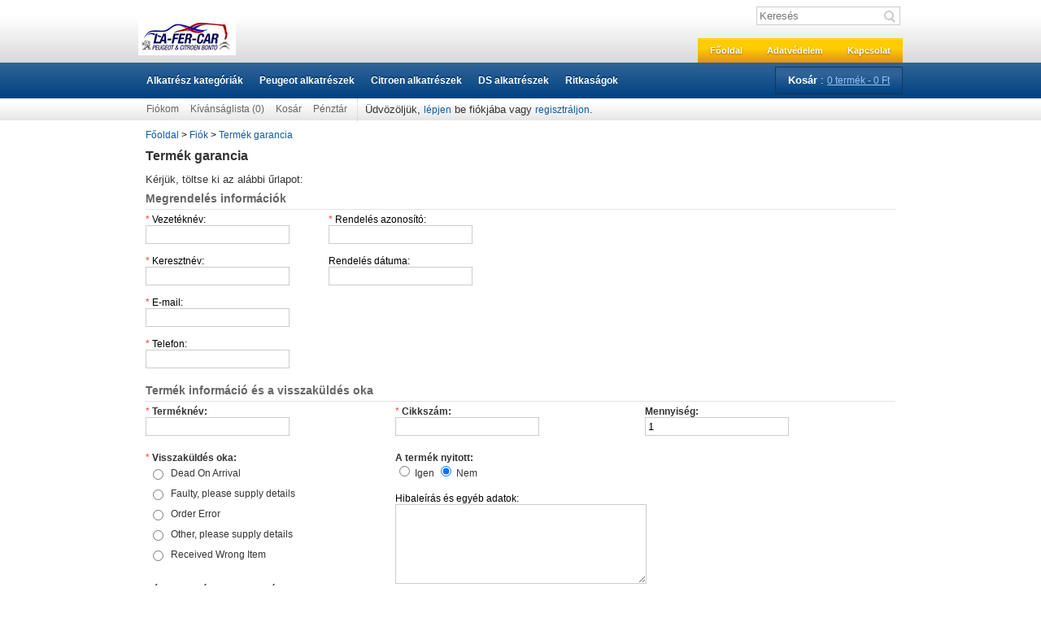

--- FILE ---
content_type: text/html; charset=utf-8
request_url: https://lafer-citroenbonto.hu/index.php?route=account/return/insert
body_size: 3239
content:
<?xml version="1.0" encoding="UTF-8"?>
<!DOCTYPE html PUBLIC "-//W3C//DTD XHTML 1.0 Strict//EN" "http://www.w3.org/TR/xhtml1/DTD/xhtml1-strict.dtd">
<html xmlns="http://www.w3.org/1999/xhtml" dir="ltr" lang="hu" xml:lang="hu"><head>
<title>Termék garancia</title>
<base href="https://lafer-citroenbonto.hu/" />
<link href="https://lafer-citroenbonto.hu/image/data/cart.png" rel="icon" />
<link rel="stylesheet" type="text/css" href="catalog/view/theme/wholesale/stylesheet/styles.css" />
<script type="text/javascript" src="catalog/view/javascript/jquery/jquery-1.7.1.min.js"></script>
<script type="text/javascript" src="catalog/view/javascript/jquery/ui/jquery-ui-1.8.16.custom.min.js"></script>
<link rel="stylesheet" type="text/css" href="catalog/view/javascript/jquery/ui/themes/ui-lightness/jquery-ui-1.8.16.custom.css" />
<script type="text/javascript" src="catalog/view/javascript/jquery/ui/external/jquery.cookie.js"></script>
<script type="text/javascript" src="catalog/view/javascript/jquery/colorbox/jquery.colorbox.js"></script>
<link rel="stylesheet" type="text/css" href="catalog/view/javascript/jquery/colorbox/colorbox.css" media="screen" />
<script type="text/javascript" src="catalog/view/javascript/jquery/ui/external/jquery.cookie.js"></script>
<script type="text/javascript" src="catalog/view/theme/wholesale/js/cycle.js"></script>
<script type="text/javascript" src="catalog/view/theme/wholesale/js/custom.js"></script>
</head>
<body class="termék_garancia">
<div id="container">
<div id="header">
      	          		<a id="logo" href="https://lafer-citroenbonto.hu/index.php?route=common/home"><img src="https://lafer-citroenbonto.hu/image/data/nincskep.jpg" title="La-Fer-Car webáruház" alt="La-Fer-Car webáruház" /><span>La-Fer-Car webáruház</span></a>
         
       
<div class="topRight">
<div class="curLang">
    </div>

    
  <div id="search">
    <div class="button-search"></div>
    <input type="text" name="search" placeholder="Keresés" value="" />
  </div>    <div class="clear"></div>
</div>
<div class="clear"></div>

  <ul class="informations">      
  	  <li ><a href="https://lafer-citroenbonto.hu/index.php?route=common/home">Főoldal</a></li>
	              <li ><a href="https://lafer-citroenbonto.hu/index.php?route=information/information&amp;information_id=5">Adatvédelem</a></li>
                 <li ><a href="https://lafer-citroenbonto.hu/index.php?route=information/information&amp;information_id=13">Kapcsolat</a></li>
        </ul>  

        
  <div class="clear"></div> 
  </div> 
      <ul class="categories">          
			               
                                <li class="level0"><a href="https://lafer-citroenbonto.hu/index.php?route=product/category&amp;path=108" class="level-top">Alkatrész kategóriák</a>
                  						                        <ul>
                                                                                                                        <li ><a href="https://lafer-citroenbonto.hu/index.php?route=product/category&amp;path=108_119">Belső tér</a></li>
                                                                                                                        <li ><a href="https://lafer-citroenbonto.hu/index.php?route=product/category&amp;path=108_122">Elektronika</a></li>
                                                                                                                        <li ><a href="https://lafer-citroenbonto.hu/index.php?route=product/category&amp;path=108_120">Fék, futómű</a></li>
                                                                                                                        <li ><a href="https://lafer-citroenbonto.hu/index.php?route=product/category&amp;path=108_128">Felni, kerék</a></li>
                                                                                                                        <li ><a href="https://lafer-citroenbonto.hu/index.php?route=product/category&amp;path=108_125">Hűtés, fűtés</a></li>
                                                                                                                        <li ><a href="https://lafer-citroenbonto.hu/index.php?route=product/category&amp;path=108_112">Karosszéria</a></li>
                                                                                                                        <li ><a href="https://lafer-citroenbonto.hu/index.php?route=product/category&amp;path=108_121">Kormányzás</a></li>
                                                                                                                        <li ><a href="https://lafer-citroenbonto.hu/index.php?route=product/category&amp;path=108_129">Levegőcső</a></li>
                                                                                                                        <li ><a href="https://lafer-citroenbonto.hu/index.php?route=product/category&amp;path=108_114">Motor és alkatrészei</a></li>
                                                                                                                        <li ><a href="https://lafer-citroenbonto.hu/index.php?route=product/category&amp;path=108_110">Sebességváltó</a></li>
                                                                                                                        <li ><a href="https://lafer-citroenbonto.hu/index.php?route=product/category&amp;path=108_124">Tápellátás</a></li>
                                                                                                                        <li ><a href="https://lafer-citroenbonto.hu/index.php?route=product/category&amp;path=108_109">Tartóbak, konzol</a></li>
                                                                                                                        <li class="last"><a href="https://lafer-citroenbonto.hu/index.php?route=product/category&amp;path=108_123">Világítás</a></li>
                                                                                    </ul>
                                                          </li>
                                <li class="level0"><a href="https://lafer-citroenbonto.hu/index.php?route=product/category&amp;path=59" class="level-top">Peugeot alkatrészek</a>
                  						                        <ul>
                                                                                                                        <li ><a href="https://lafer-citroenbonto.hu/index.php?route=product/category&amp;path=59_60">Peugeot 1007</a></li>
                                                                                                                        <li ><a href="https://lafer-citroenbonto.hu/index.php?route=product/category&amp;path=59_68">Peugeot 107</a></li>
                                                                                                                        <li ><a href="https://lafer-citroenbonto.hu/index.php?route=product/category&amp;path=59_107">Peugeot 2008</a></li>
                                                                                                                        <li ><a href="https://lafer-citroenbonto.hu/index.php?route=product/category&amp;path=59_69">Peugeot 206</a></li>
                                                                                                                        <li ><a href="https://lafer-citroenbonto.hu/index.php?route=product/category&amp;path=59_70">Peugeot 207</a></li>
                                                                                                                        <li ><a href="https://lafer-citroenbonto.hu/index.php?route=product/category&amp;path=59_71">Peugeot 208</a></li>
                                                                                                                        <li ><a href="https://lafer-citroenbonto.hu/index.php?route=product/category&amp;path=59_76">Peugeot 3008</a></li>
                                                                                                                        <li ><a href="https://lafer-citroenbonto.hu/index.php?route=product/category&amp;path=59_73">Peugeot 307</a></li>
                                                                                                                        <li ><a href="https://lafer-citroenbonto.hu/index.php?route=product/category&amp;path=59_74">Peugeot 308</a></li>
                                                                                                                        <li ><a href="https://lafer-citroenbonto.hu/index.php?route=product/category&amp;path=59_77">Peugeot 406</a></li>
                                                                                                                        <li ><a href="https://lafer-citroenbonto.hu/index.php?route=product/category&amp;path=59_78">Peugeot 407</a></li>
                                                                                                                        <li ><a href="https://lafer-citroenbonto.hu/index.php?route=product/category&amp;path=59_80">Peugeot 5008</a></li>
                                                                                                                        <li ><a href="https://lafer-citroenbonto.hu/index.php?route=product/category&amp;path=59_79">Peugeot 508</a></li>
                                                                                                                        <li ><a href="https://lafer-citroenbonto.hu/index.php?route=product/category&amp;path=59_81">Peugeot 807</a></li>
                                                                                                                        <li ><a href="https://lafer-citroenbonto.hu/index.php?route=product/category&amp;path=59_82">Peugeot Bipper</a></li>
                                                                                                                        <li ><a href="https://lafer-citroenbonto.hu/index.php?route=product/category&amp;path=59_103">Peugeot Boxer</a></li>
                                                                                                                        <li ><a href="https://lafer-citroenbonto.hu/index.php?route=product/category&amp;path=59_83">Peugeot Expert</a></li>
                                                                                                                        <li class="last"><a href="https://lafer-citroenbonto.hu/index.php?route=product/category&amp;path=59_84">Peugeot Partner</a></li>
                                                                                    </ul>
                                                          </li>
                                <li class="level0"><a href="https://lafer-citroenbonto.hu/index.php?route=product/category&amp;path=66" class="level-top">Citroen alkatrészek</a>
                  						                        <ul>
                                                                                                                        <li ><a href="https://lafer-citroenbonto.hu/index.php?route=product/category&amp;path=66_95">Citroen  Xsara</a></li>
                                                                                                                        <li ><a href="https://lafer-citroenbonto.hu/index.php?route=product/category&amp;path=66_99">Citroen Berlingo</a></li>
                                                                                                                        <li ><a href="https://lafer-citroenbonto.hu/index.php?route=product/category&amp;path=66_91">Citroen C-Elysee</a></li>
                                                                                                                        <li ><a href="https://lafer-citroenbonto.hu/index.php?route=product/category&amp;path=66_85">Citroen C1</a></li>
                                                                                                                        <li ><a href="https://lafer-citroenbonto.hu/index.php?route=product/category&amp;path=66_86">Citroen C2</a></li>
                                                                                                                        <li ><a href="https://lafer-citroenbonto.hu/index.php?route=product/category&amp;path=66_87">Citroen C3</a></li>
                                                                                                                        <li ><a href="https://lafer-citroenbonto.hu/index.php?route=product/category&amp;path=66_88">Citroen C3 picasso</a></li>
                                                                                                                        <li ><a href="https://lafer-citroenbonto.hu/index.php?route=product/category&amp;path=66_89">Citroen C4</a></li>
                                                                                                                        <li ><a href="https://lafer-citroenbonto.hu/index.php?route=product/category&amp;path=66_106">Citroen C4 Cactus</a></li>
                                                                                                                        <li ><a href="https://lafer-citroenbonto.hu/index.php?route=product/category&amp;path=66_90">Citroen C4 picasso</a></li>
                                                                                                                        <li ><a href="https://lafer-citroenbonto.hu/index.php?route=product/category&amp;path=66_127">Citroen C4 Spacetourer</a></li>
                                                                                                                        <li ><a href="https://lafer-citroenbonto.hu/index.php?route=product/category&amp;path=66_92">Citroen C5</a></li>
                                                                                                                        <li ><a href="https://lafer-citroenbonto.hu/index.php?route=product/category&amp;path=66_93">Citroen C6</a></li>
                                                                                                                        <li ><a href="https://lafer-citroenbonto.hu/index.php?route=product/category&amp;path=66_94">Citroen C8</a></li>
                                                                                                                        <li ><a href="https://lafer-citroenbonto.hu/index.php?route=product/category&amp;path=66_102">Citroen Jumper</a></li>
                                                                                                                        <li ><a href="https://lafer-citroenbonto.hu/index.php?route=product/category&amp;path=66_98">Citroen Jumpy</a></li>
                                                                                                                        <li ><a href="https://lafer-citroenbonto.hu/index.php?route=product/category&amp;path=66_97">Citroen Nemo</a></li>
                                                                                                                        <li class="last"><a href="https://lafer-citroenbonto.hu/index.php?route=product/category&amp;path=66_96">Citroen Xsara picasso</a></li>
                                                                                    </ul>
                                                          </li>
                                <li class="level0"><a href="https://lafer-citroenbonto.hu/index.php?route=product/category&amp;path=105" class="level-top">DS alkatrészek</a>
                  						                        <ul>
                                                                                                                        <li ><a href="https://lafer-citroenbonto.hu/index.php?route=product/category&amp;path=105_100">DS3</a></li>
                                                                                                                        <li ><a href="https://lafer-citroenbonto.hu/index.php?route=product/category&amp;path=105_126">DS4</a></li>
                                                                                                                        <li class="last"><a href="https://lafer-citroenbonto.hu/index.php?route=product/category&amp;path=105_104">DS5</a></li>
                                                                                    </ul>
                                                          </li>
                                <li class="level0"><a href="https://lafer-citroenbonto.hu/index.php?route=product/category&amp;path=65" class="level-top">Ritkaságok</a>
                                  </li>
                                    </ul>
		
        
                    <div id="cart">

 <div class="mini_cart">
    <p class="heading"><strong>Kosár</strong> : <a><span id="cart-total">0 termék - 0 Ft</span></a></p>
 </div>
  <div class="content">
        <div class="empty">Az Ön kosara üres!</div>
      </div>
</div>
<div class="clear"></div>


          <ul class="links">
        	<li><a href="https://lafer-citroenbonto.hu/index.php?route=account/account">Fiókom</a></li>
            <li><a href="https://lafer-citroenbonto.hu/index.php?route=account/wishlist" id="wishlist_total">Kívánságlista (0)</a></li>         
            <li><a href="https://lafer-citroenbonto.hu/index.php?route=checkout/cart">Kosár</a></li>
            <li><a href="https://lafer-citroenbonto.hu/index.php?route=checkout/checkout">Pénztár</a></li>
         </ul> 
  
 

                     <p class="welcome">Üdvözöljük, <a href="https://lafer-citroenbonto.hu/index.php?route=account/login">lépjen</a> be fiókjába vagy <a href="https://lafer-citroenbonto.hu/index.php?route=account/register">regisztráljon</a>.</p>
                <div class="clear"></div>  <div id="content">
  <ul class="breadcrumb">
        <li><a href="https://lafer-citroenbonto.hu/index.php?route=common/home">Főoldal</a></li>
        <li> &gt; <a href="https://lafer-citroenbonto.hu/index.php?route=account/account">Fiók</a></li>
        <li> &gt; <a href="https://lafer-citroenbonto.hu/index.php?route=account/return/insert">Termék garancia</a></li>
      </ul>
  <div class="content">
<div class="clear"></div>
</div>


  <h1>Termék garancia</h1>
  <p>Kérjük, töltse ki az alábbi űrlapot:</p>  <form action="https://lafer-citroenbonto.hu/index.php?route=account/return/insert" method="post" enctype="multipart/form-data" id="returnForm">
    <h2>Megrendelés információk</h2>
    <div class="content">
      <div class="left"><span class="required">*</span> Vezetéknév:<br />
        <input type="text" name="firstname" value="" class="large-field" />
        <br />
                <br />
        <span class="required">*</span> Keresztnév:<br />
        <input type="text" name="lastname" value="" class="large-field" />
        <br />
                <br />
        <span class="required">*</span> E-mail:<br />
        <input type="text" name="email" value="" class="large-field" />
        <br />
                <br />
        <span class="required">*</span> Telefon:<br />
        <input type="text" name="telephone" value="" class="large-field" />
        <br />
                <br />
      </div>
      <div class="right"><span class="required">*</span> Rendelés azonosító:<br />
        <input type="text" name="order_id" value="" class="large-field" />
        <br />
                <br />
        Rendelés dátuma:<br />
        <input type="text" name="date_ordered" value="" class="large-field date" />
        <br />
      </div>
    </div>
    <div class="clear"></div>
    <h2>Termék információ és a visszaküldés oka</h2>
    <div id="return-product">
      <div class="content">
        <div class="return-product">
          <div class="return-name"><span class="required">*</span> <b>Terméknév:</b><br />
            <input type="text" name="product" value="" />
            <br />
                      </div>
          <div class="return-model"><span class="required">*</span> <b>Cikkszám:</b><br />
            <input type="text" name="model" value="" />
            <br />
                      </div>
          <div class="return-quantity"><b>Mennyiség:</b><br />
            <input type="text" name="quantity" value="1" />
          </div>
        </div>
        <div class="return-detail">
          <div class="return-reason"><span class="required">*</span> <b>Visszaküldés oka:</b><br />
            <table>
                                          <tr>
                <td width="1"><input type="radio" name="return_reason_id" value="1" id="return-reason-id1" /></td>
                <td><label for="return-reason-id1">Dead On Arrival</label></td>
              </tr>
                                                        <tr>
                <td width="1"><input type="radio" name="return_reason_id" value="4" id="return-reason-id4" /></td>
                <td><label for="return-reason-id4">Faulty, please supply details</label></td>
              </tr>
                                                        <tr>
                <td width="1"><input type="radio" name="return_reason_id" value="3" id="return-reason-id3" /></td>
                <td><label for="return-reason-id3">Order Error</label></td>
              </tr>
                                                        <tr>
                <td width="1"><input type="radio" name="return_reason_id" value="5" id="return-reason-id5" /></td>
                <td><label for="return-reason-id5">Other, please supply details</label></td>
              </tr>
                                                        <tr>
                <td width="1"><input type="radio" name="return_reason_id" value="2" id="return-reason-id2" /></td>
                <td><label for="return-reason-id2">Received Wrong Item</label></td>
              </tr>
                                        </table>
                      </div>
          <div class="return-opened"><b>A termék nyitott:</b><br />
                        <input type="radio" name="opened" value="1" id="opened" />
                        <label for="opened">Igen</label>
                        <input type="radio" name="opened" value="0" id="unopened" checked="checked" />
                        <label for="unopened">Nem</label>
            <br />
            <br />
            Hibaleírás és egyéb adatok:<br />
            <textarea name="comment" cols="150" rows="6"></textarea>
          </div>
          <div class="return-captcha"><b>Kérjük, adja írja be a lenti kódot:</b><br />
            <input type="text" name="captcha" value="" />
            <br />
            <img src="index.php?route=account/return/captcha" alt="" />
                      </div>
        </div>
      </div>
    </div>
    <div class="buttons">
      <div class="left"><a href="https://lafer-citroenbonto.hu/index.php?route=account/account" class="button">Vissza</a></div>
      <div class="right">
        <input type="submit" value="Tovább" class="button" />
      </div>
    </div>
  </form>

  </div>
</div>
<div class="footer">
	<div class="footerWrapper">
      
        
       
         <div class="fooLinks">
         	  <p>Vevőszolgálat</p>	
              <ul>        
                <li><a href="https://lafer-citroenbonto.hu/index.php?route=account/return/insert">Visszáru</a></li>
                <li><a href="https://lafer-citroenbonto.hu/index.php?route=information/sitemap">Honlaptérkép</a></li>        
                <li><a href="https://lafer-citroenbonto.hu/index.php?route=account/voucher">Ajándék utalvány</a></li>
                <li><a href="https://lafer-citroenbonto.hu/index.php?route=affiliate/account">Partner program</a></li>
                <li><a href="https://lafer-citroenbonto.hu/index.php?route=information/contact">Kapcsolat</a></li>
              </ul>
         </div>
         
         <div class="fooLinks">
         	 <p>Információk</p>
             <ul>      
				                          <li><a href="https://lafer-citroenbonto.hu/index.php?route=information/information&amp;information_id=5">Adatvédelem</a></li>
                                         <li><a href="https://lafer-citroenbonto.hu/index.php?route=information/information&amp;information_id=13">Kapcsolat</a></li>
                    			</ul>     
         </div>
         
         <div class="fooLinks last">
         	  <p>Fiókom</p>
              <ul>        
                 <li><a href="https://lafer-citroenbonto.hu/index.php?route=account/account">Fiókom</a></li>
        		 <li><a href="https://lafer-citroenbonto.hu/index.php?route=account/order">Eddigi megrendeléseim</a></li>
       			 <li><a href="https://lafer-citroenbonto.hu/index.php?route=account/wishlist">Kívánságlista</a></li>
        		 <li><a href="https://lafer-citroenbonto.hu/index.php?route=account/newsletter">Hírlevél</a></li>
              </ul>
         </div>
         
         
         <div class="clear"></div>

   </div>
           
</div>
<div class="fooBottom">
       <!-- 
    OpenCart is open source software and you are free to remove the powered by OpenCart if you want, but its generally accepted practise to make a small donatation.
    Please donate via PayPal to donate@opencart.com
    //-->
          <p class="powered">COPYRIGHT 2014 - Lafer</p>
       <!-- 
    OpenCart is open source software and you are free to remove the powered by OpenCart if you want, but its generally accepted practise to make a small donatation.
    Please donate via PayPal to donate@opencart.com
    //-->  
</div>
</body></html></div>
<script type="text/javascript"><!--
$(document).ready(function() {
	$('.date').datepicker({dateFormat: 'yy-mm-dd'});
});
//--></script> 


--- FILE ---
content_type: text/css
request_url: https://lafer-citroenbonto.hu/catalog/view/theme/wholesale/stylesheet/styles.css
body_size: 5503
content:
/* Reset */
html, body, ul, ol, li, p,h1, h2, h3, h4, h5, h6,form, fieldset, a {margin: 0;padding: 0;border: 0;}
a img{border:none;}
a{cursor:pointer;color:#135A9F;font-size:12px;text-decoration:none;}
a:active{outline: none;}
a:focus,select{outline:none;}
.clear{clear:both;}
p{font-size:0.8em; line-height:1.6em; color:#333; margin:0;}
img{ border:0; vertical-align:top;}
ul{list-style:none;}
th,td{padding:2px;}
body{background:url('../image/bg.jpg') repeat-x top;font-size: 100.01%; font-family:tahoma, helvetica, sans-serif;}
ul,ol{list-style:none;}
caption,th,td{font-weight:normal;text-align:left;}
input,textarea,select{border:1px solid #ccc;padding:3px;}
input:focus,textarea:focus,select:focus{border:1px solid #999;}
input[type="radio"],input[type="checkbox"]{border:0 !important;}

/* Container */
#container{width:940px;margin:0 auto;} 

#notification{margin:5px 0;}
	#notification .success{background:#093;color:#fff;font-size:12px;padding:10px 0;}
		#notification .success a{color:#fff;text-decoration:underline;}
			#notification .success img{display:inline-block;padding:4px 10px;cursor:pointer;}


/* Header */
h1#logo,a#logo{float:left;width:auto;height:38px;position:relative;top:23px;}
	h1#logo span,a#logo span{text-indent:-9999px;overflow:hidden;display:inline-block;display:block;}
	 h1#logo img,a#logo img{position:absolute;z-index:1;}	
		h1#logo span,a#logo span{position:relative;z-index:0;text-indent:-999px;overflow:hidden;}
	
	.topRight{float:right;width:auto;padding-top:4px;}
		.topRight .curLang{float:left;width:auto;padding-top:10px;}
			.curLang form{float:left;width:auto;padding-right:10px;line-height:11px;font-size:12px;color:#333;}
			#language img{cursor:pointer;}
		.topRight #search{float:right;width:auto;position:relative;line-height:24px;padding:3px;}
			#search .button-search{background:url('../image/searchBtn.jpg') no-repeat;position:absolute;right:-1px;top:6px;width:27px;height:24px;cursor:pointer;}
			
	/* My account links */
	.informations{float:right;width:auto;line-height:30px;background:url('../image/linksBg.jpg') repeat-x;margin-top:9px;}
		.informations li{float:left;width:auto;}
			.informations li a{float:left;width:auto;padding:0 15px;line-height:30px;display:block;color:#fff;text-shadow:0 1px 2px #9C6614;font-weight:bold;font-size:11px;}
				.informations li a:hover,.informations li.active a{background:url('../image/linksHover.jpg') repeat-x;text-shadow:0 -1px 1px #003B6F;}		
		p.welcome{float:right;width:auto;line-height:45px;padding-right:12px;}

/* Categories */
ul.categories{float:left;}
	ul.categories li{float:left;width:auto;position:relative;}
	ul.categories li a{float:left;display:block;line-height:44px;width:auto;color:#fff;font-weight:bold;font-size:12px;padding:0 10px;text-shadow:0 -2px 0 #003B6F;}
		ul.categories li ul{background:#003A75;border-bottom:2px solid #E08D1F;position:absolute;top:44px;width:135px;display:none;z-index:1000}
		ul.categories li ul li{float:none;padding-left:8px;position:relative}
			ul.categories li ul li a{line-height:normal;padding:8px 10px;display:block;width:104px;font-weight:normal;background:url('../image/subBullet.jpg') no-repeat left;border-bottom:1px dotted #1C5084;position:relative;}
				ul.categories li ul li a:hover{color:#63A0DE;}
	
/* Mini Cart */
#cart{float:right;width:auto;background:url('../image/miniBg.jpg') repeat-x;border:1px solid #1A3551;margin-top:5px;-moz-border-radius:5px;position:relative;}
	.mini_cart p{line-height:32px;display:block;padding:0 15px;color:#fff;}
		.mini_cart p a{color:#9AC5ED;text-decoration:underline;}
	#cart .content{width:auto;position:absolute;top:30px;z-index:1000;right:0;display:none;}
		#cart.active .content{display:block;}
	
			#cart .mini-cart-info table,#cart .mini-cart-total table{background:#f1f1f1 !important;padding:10px;width:260px;border:1px solid #ccc;}
		#cart .mini-cart-total table{border-top:0;font-size:13px;color:#333;}
			#cart .mini-cart-total table td{text-align:right;}
		#cart .mini-cart-info .image{padding:0;border:0;}
			#cart .empty{background:#f1f1f1;padding:10px;text-align:center;width:240px;font-size:12px;color:#333;}
		#cart .content .checkout{background:#f1f1f1;width:238px;text-align:right;padding:10px;border:1px solid #ccc;border-width:0 1px 1px;}
			#cart .checkout a.buttons{border:1px solid #000;-moz-border-radius:4px;-webkit-border-radius:4px;-khtml-border-radius:4px;border-radius:4px;padding:5px 10px;text-align:center;color:#fff;font-weight:bold;font-size:12px;background:#333;text-decoration:none;}
				#cart .checkout a.buttons:hover{text-decoration:underline;}
	
/* Links */	
ul.links{float:left;width:auto;padding:0 5px 0 3px;}
	ul.links li{float:left;width:auto;padding:0 7px;}
		ul.links li a{display:block;float:left;width:auto;line-height:27px;color:#666;}
			ul.links li a:hover{text-decoration:underline;}

/* Welcome */
p.welcome{line-height:27px;float:left;padding:0 9px;border-left:1px dotted #ccc;}
	p.welcome a:hover{text-decoration:underline;}
	
/* Home Content */
#wrapper{padding-top:15px;}
	.home .content{width:680px;float:left;}

#column-right{float:right;width:245px;}

/* Carousel */
/* Carousel */
	.jcarousel-skin-opencart{border:1px solid #e4e4e4;padding:15px 0;background:#fff;border-width:1px 1px 2px 1px;}
	#column-left .box .jcarousel-list,#column-right .box .jcarousel-list{border:none;}
		#column-left .box .jcarousel-list li,#column-right .box .jcarousel-list li{padding:0;margin:0;border:0;}
	
	/* jcarousel */
	.jcarousel-skin-opencart .jcarousel-container {background: #FFF;}
	.jcarousel-skin-opencart .jcarousel-container-horizontal {padding: 0px;}
	.jcarousel-skin-opencart .jcarousel-clip {overflow: hidden;	width: 100%;}
	.jcarousel-skin-opencart .jcarousel-item {text-align: center;}
	.jcarousel-skin-opencart .jcarousel-item-placeholder {background:#fff;color:#000;}
		/*jcarousel buttons */
		.carouselBtn{position:absolute;top:25px;}
			.c-prev{left:10px;}
			.c-next{right:10px;}
			
			.carouselBtn{cursor:pointer;background:url('../image/slideBtn.png') no-repeat;width:28px;height:29px;display:block;text-indent:-9999px;overflow:hidden;float:left;}
						
					.c-next{background-position:-29px 0;}
						.c-next:hover{background-position:-29px -30px;}
							.c-next:active{background-position:-29px -60px;}
					.c-prev{background-position:0 0;}
						..c-prev:hover{background-position:0 -30px;}
							.c-prev:active{background-position:0 -60px;}


/* Slideshow */
ul.slides{width:680px;height:285px;overflow:hidden;}
ul.slides li{display:none;}
	ul.slideTabs li{float:left;width:169px;border-right:1px solid #638AB2;background:url('../image/sliderTabs.jpg') repeat-x;line-height:48px;text-align:center;color:#fff;text-shadow:0 -2px 0 #003B6F;font-size:13px;font-weight:bold;cursor:pointer;}
		ul.slideTabs li.active{background:url('../image/activeTab.jpg') repeat-x;text-shadow:0 -1px 0 #CE6931;}

/* Latest Products */
.latest,.featured,.special{margin-top:15px;position:relative;}
	.latest .heading,.featured .heading,.special .heading{background:url('../image/latest.jpg') repeat-x;line-height:36px;padding:0 10px;width:170px;text-align:center;color:#003A75;font-weight:bold;font-size:12px;border:1px solid #ccc;border-width:1px 1px 0 1px;position:relative;z-index:10;top:2px;}
	.latest .heading span,.featured .heading span,.special .heading span{line-height:37px;display:block;}
		.latest ul.items,.featured ul.items,.special ul.items{border:1px solid #ccc;float:left;padding-bottom:15px;}
			.latest ul.items li,.featured ul.items li,.special ul.items li{float:left;width:140px;padding:14px 14px 0;text-align:center;}
				.latest ul.items li a:hover,.featured ul.items li a:hover,.special ul.items li a:hover{text-decoration:underline;}


/* Best Sellers */
.best{margin-bottom:10px;}
.best .box-heading{background:url('../image/bestSeller.jpg') repeat-x; line-height:43px;color:#fff;padding:0 10px;font-weight:bold;text-shadow:0 2px 0 #003B6F;font-size:13px;}	
	.best .best-sellers li{border:1px solid #ccc;border-top:0;background:url('../image/bestLi.jpg') repeat-x bottom;height:51px;overflow:hidden;padding:10px 15px;}	
	.best a:hover{text-decoration:underline;}
	.best .image{float:left;width:65px;padding-right:10px;}
		.best .image img{border:1px solid #ccc;}
	.best p.price{font-size:11px;}
	p.price{color:#BF9B0B;font-size:12px;font-weight:bold;}
		p.price span.price-old{text-decoration:line-through;}

/* Banner */
#banner img{display:block;border:1px solid #ccc;padding:5px;}


/* Footer */
.footer{margin-top:30px;background:url('../image/footerBg.jpg') repeat-x;}	
	.footerWrapper{width:940px;margin:0 auto;padding:30px 0;}
		.fooLeft{float:left;width:385px;padding-right:30px;}
			.fooLeft img{display:block;padding-bottom:5px;}
				.fooLeft p{color:#9AC5ED;}
			.fooLinks{float:left;width:150px;padding-right:20px;}	
				.fooLinks p{font-weight:bold;color:#04223F;}
					.fooLinks a{color:#9AC5ED;background:url('../image/fooBullet.jpg') no-repeat left;line-height:13px;padding-left:10px;}
						.fooLinks a:hover{text-decoration:underline;}
				.fooBottom{background:#FFD83D url("../image/linksBg.jpg") repeat-x bottom;}
					.fooBottom p.powered{width:940px;margin:0 auto;line-height:28px;text-align:center;font-weight:bold;}
						.fooBottom p.powered a:hover{text-decoration:underline;}
/* Inner Pages */
.breadcrumb{width:100%;padding:10px 0;font-size:12px;}
	.breadcrumb li{display:inline;}
#content{background:#fff;padding:0 9px;}
	#content h1{font-size:16px;font-family: 'PT Sans Narrow', sans-serif;color:#333;padding-bottom:10px;}


/* Category Pages */
.category-info{padding:15px;}
.cat_items{float:left;width:660px;border:1px solid #ccc;}
	#content .cat_items h1{color:#04223F;line-height:normal;padding:15px 15px;background:url("../image/bestLi.jpg") repeat-x;}
	.cat_items .product-grid .description,.cat_items .product-grid .wishlist,.cat_items .product-grid .compare{display:none;}
	.product-grid{padding-bottom:15px;float:left;width:auto;}
		.product-grid a.button{margin-top:5px;}
	.cat_items .product-grid li{height:215px;margin:0;width:135px;float:left;display:inline-block;padding:15px 15px 0;text-align:center;}
	#notification{color:#fff;text-align:center;}
	 	#notification .attention{background:#093;margin-bottom:15px;line-height:25px;font-size:12px;font-weight:bold;}
			#notification .attention a{color:#fff;text-decoration:underline;}
				#notification img{width:auto;}
	
	.cat_items .pagination{font-size:12px;color:#333;padding:10px 15px;border-top:1px solid #e2e2e2}	
		.cat_items .content{padding:0 15px;width:auto;float:none;}


/* Cart Button */
.cart input.button,input[type='submit'],input[type='button']{background:url('../image/addCart.jpg') repeat-x top;line-height:28px;border:1px solid #DB8429;color:#fff;padding:0 10px;text-shadow:0 -1px 0 #CF7319;-moz-border-radius:4px;font-size:11px;font-weight:bold;width:auto;display:inline-block;cursor:pointer;display:inline !important;}
	.cart input.button:hover,input[type='submit']:hover,input[type='button']:hover{background-position:bottom;}
		input[type='submit'],input[type='button']{border-radius:4px;-webkit-border-radius:4px;-moz-border-radius:4px;border:1px solid #FC9B1B !important;}
	
/* Product Page */
.pWrap{float:left;width:688px;}
.product-info{float:left;width:688px;border:1px solid #ccc;background:url('../image/productBg.jpg') repeat-x top;position:relative;}
	.product-info .left{float:left;width:290px;}
		.product-info .left .image{padding:20px;}
			
			/* Thumbnails */
			ul.image-additional{padding:10px;border-top:1px solid #ccc;}
				ul.image-additional li{float:left;width:65px;height:65px;padding:0 10px;border:1px solid #ccc;margin:0 3px 3px 0;}		
	
		.product_page #content .right{float:right;width:367px;padding:15px;border-left:1px solid #ccc;}
		#content .productDetails h1{font-size:17px;color:#333;font-family: 'PT Sans Narrow', sans-serif;border-bottom:1px solid #ccc;padding-bottom:5px;margin-bottom:10px;}
			#content .productDetails p{padding-bottom:10px;}
			
				#content .options label,#content .options input{display:inline !important;}
					#content .options .option{padding-bottom:12px;}
				
	.addRight{float: right;position: absolute;right: -239px;top: 0;width: 226px;}
		.addWrapper{border:1px solid #ccc;padding:15px;}
			.addWrapper p.price{color:#094784;font-size:23px;font-weight:normal;border-bottom:1px dotted #ccc;margin-bottom:10px;}
			.qty{float:left;border-top:1px dotted #ccc;padding-top:10px;}
			.qtyInput{width:90px;float:left;padding-top:4px;}
					.qtyInput label{float:left;width:auto;padding:3px 5px 0 0;}
						.qty .cart{float:right;}
	
	.pInfo{padding-bottom:10px;font-size:12px;}
		.pInfo li{padding-bottom:5px;color:#333;}
		
	/* Attributes */
	table.attribute{border-collapse:collapse;border:1px solid #ccc;width:100%;padding:10px;font-size:12px;color:#333;}
		table.attribute thead{background:#f1f1f1;font-weight:bold;}	
			table.attribute thead td{font-weight:bold;}
			table.attribute thead td,table.attribute tbody td{padding:5px;}
	
	
	
	
	/* Reviews */
	.reviews{float:left;width:auto;margin-top:15px;padding:15px;border:1px solid #ccc;width:658px;}	
		.reviews .success{background:#093;color:#fff;text-align:center;font-size:12px;padding:5px 0;}
			.reviews a#button-review{background:#333;color:#fff;margin:5px 0;text-align:center;padding:5px 10px;-moz-border-radius:4px;}	
				.rate{font-size:12px;color:#333;margin:10px 0}
	
	
	
	/* Share */
	ul.share{background:#f1f1f1;border:1px solid #ccc;padding:15px;border-top:0;}
		ul.share li{font-size:12px;padding-bottom:5px;}
			.addthis_default_style{padding-top:5px;}
		
	/* Related */
	#content .box-related input{display:inline;}
	.related{margin-top:15px;}
		.related p.heading{background:url('../image/productbg.jpg') repeat-x;line-height:35px;width:135px;border:1px solid #ccc;border-bottom:0;color:#094784;text-align:center;position:relative;z-index:1;top:2px;padding:0 10px}
			.box-related{border:1px solid #ccc;text-align:center;}
				.box-related li{padding:10px;border-bottom:1px solid #ccc;font-size:12px;}
	
	/* Products List */
		.product-list li{border-bottom:1px solid #e2e2e2;padding:10px 15px;}
		.product-list .image{float:left;width:120px;height:120px;padding:5px;}
			.product-list .description{font-size:12px;color:#333;padding-bottom:5px}
		.product-list h2 a{color:#333;}
			.product-list h2 a:hover{color:#e7840f}
			.product-list .right{float:right;width:464px;}	
				.product-list .cart,.product-list .wishlist,.product-list .compare{float:left;width:auto;margin:10px 10px 0 0;font-size:12px;}
				.product-list .wishlist,.product-list .compare{line-height:26px;}
			
		/* Product Filter */
		.product-filter{padding:0 15px;font-size:12px;color:#666;border:1px solid #E2E2E2;border-width:1px 0;line-height:45px;}
			.product-filter .display{float:right;width:auto;}
			.product-filter .limit,.product-filter .sort{float:left;padding-right:10px;width:auto;}


		.minimum{font-size:12px;color:#333;padding:5px 0;}
												
/* Shopping Cart */
body.shopping_cart #content table{width:100%;border:1px solid #E2E2E2;font-size:12px;color:#555;border-collapse:collapse;}
	.shopping_cart #content thead tr td{padding:10px;font-weight:bold;background:#eee;text-align:center;border-bottom:1px solid #E2E2E2;}
	.shopping_cart #content tbody tr{border-bottom:1px solid #E2E2E2;}
	.shopping_cart #content .cart-module{float:left;width:540px;padding-top:10px;}
		.shopping_cart #content .cartModule .content{display:none;}
	
	.shopping_cart #content .cartModule{float:left;width:60%;background:#fff;margin-top:15px;border:1px solid #e2e2e2;padding:10px;}
input.button{border:0;}
	.shopping_cart #content .cartModule table{border-collapse:collapse;}
			.shopping_cart #content .cart-module table tr{border:0;}
			.shopping_cart #content .cart-module table td{text-align:left;}
		.shopping_cart #content .cart-module div.cart-heading{background:#ddd url('../image/arrowDown.jpg') no-repeat right;cursor:pointer;padding:5px 10px;font-size:12px;border-bottom:1px solid #ccc;border-top:1px solid #fff;}
		.shopping_cart #content .cart-module .cart-content{padding:10px;border:1px solid #ccc;border-top:0;display:none;font-size:12px;color:#333;}
			.cart-module .buttons{padding-top:10px;}
		
		.shopping_cart .cart-total{float:right;width:250px;font-size:14px;text-align:right;margin-top:10px;}
		.shopping_cart .cart-total table{width:100%; border-collapse:collapse}
			.shopping_cart .cart-total table td{text-align:center;padding:4px;border-bottom:1px solid #ccc;color:#333;}
				.shopping_cart .cart-total table td strong{text-align:right;display:block}
				
				.shopping_cart .cart-total .buttons{margin:5px 0;}
				.shopping_cart .cart-total a.button,.cart-module a.button{background:url('../image/addCart.jpg') repeat-x top;display:inline-block;width:auto;padding:0 15px;line-height:26px;border:1px solid #FC9B1B;color:#fff;font-weight:bold;-moz-border-radius:4px;-webkit-border-radius:4px;text-shadow:0 -1px 1px #E7840F;}
					.shopping_cart .cart-total a.button:hover,.cart-module a.button:hover{background-position:bottom;border-color:#FED760;text-decoration:none;}
					
.checkout-content{padding:15px;border:1px solid #ccc;border-width:0 1px;display:block;display:none;font-size:14px;color:#333;}
			.checkout-content .left{float:left;width:50%;}
				
			.checkout-content label{padding-top:5px;}
			 .checkout #content .checkout-content input.large-field,.checkout-content select{width:98%;margin-bottom:5px;}
					.checkout-content #shipping,.checkout-content #newsletter,.btnAgree{float:left;width:auto;}
				.checkout-content #content a{color:#fff;}
				
		.checkout .checkout-heading{background:#ddd url('../image/arrowDown.jpg') no-repeat left;color:#333;font-weight:bold;padding:5px 10px 5px 28px;font-size:12px;border-bottom:1px solid #ccc;border-top:1px solid #fff;line-height:24px} 		
		.checkout-heading a{float:right;width:auto;text-decoration:underline;color:#333;}
			.checkout-content .right{float:right;width:45%;}
			.checkout-content .buttons .right{float:none;}
		.checkout-content h2{background:url('../image/blockBtm.jpg') repeat-x bottom;font-size:14px;font-weight:bold;color:#CD303B;padding-bottom:5px;margin-bottom:8px;}
			.checkout-content radio{margin:0;}
			.checkout-content label{font-size:12px;color:#333;padding:3px 0;display:block;}
				.checkout-content a{color:#0099CC;font-size:12px;text-decoration:none;}
					.checkout-content a.button{background:url('../image/addCart.jpg') repeat-x top;display:inline-block;width:auto;padding:0 15px;line-height:26px;border:1px solid #FC9B1B;color:#fff;font-weight:bold;-moz-border-radius:4px;-webkit-border-radius:4px;text-shadow:0 -1px 1px #E7840F;margin-top:10px;}
						.checkout-content a.button:hover{background-position:bottom;border-color:#FED760;text-decoration:none;}
				.checkout-content table td{font-size:12px;}
				.checkout-content span.required{color:#F33;font-size:12px;}
		#confirm{border-bottom:1px solid #ccc;}
		#confirm .right{float:none;width:auto;text-align:right;}
			#confirm table{width:100%;border-collapse:collapse;border-bottom:1px solid #ccc;padding-bottom:5px;margin-bottom:5px;}
				#confirm table thead{background:#ddd;border-bottom:1px solid #ccc;}
					#confirm table thead td{text-align:center;padding:5px}
						#confirm table tr td{border-bottom:1px solid #ddd;padding:5px;text-align:center;}
			#confirm table tfoot td.price{text-align:right;border-bottom:0;}
			
	.checkout #content input,.checkout #content label{display:inline;}

/* Warning */
.warning{color:#fff;background:#F33;padding:5px 15px;margin-bottom:5px;font-size:12px;font-weight:bold;text-align:center;}
	.warning img.close{padding:5px 10px;cursor:pointer;}
	
	span.error{color:#F33;font-size:11px;font-weight:bold;display:block;padding-bottom:5px;}
	
/* Pages */
#content h2{font-size:13px;color:#666;padding:5px 0;}
	.product_page #content .reviews input{display:inline-block;margin-bottom:10px;}
		#content label,#content input{display:inline-block;}
			#content label{font-size:12px;color:#333;padding-bottom:3px;}
				#content .required{color:#F33}
					b{font-size:12px;color:#333;}
					
		/* buttons */
		.product_returns .buttons{padding:10px 0}
		.product_returns .buttons a,.accountRegister a.button,.accountPage a.button,body.search a.button,.affiliate_program a.button{background:url('../image/addCart.jpg') repeat-x top;display:inline-block;width:auto;padding:0 15px;line-height:26px;border:1px solid #FC9B1B;color:#fff;font-weight:bold;-moz-border-radius:4px;-webkit-border-radius:4px;text-shadow:0 -1px 1px #E7840F;}
		.product_returns .buttons a:hover,.accountRegister a.button:hover,.accountPage a.button:hover,body.search a.button:hover,.affiliate_program a.button:hover{background-position:bottom;border-color:#FED760;}
	
	/* Sitemap */
	.site_map ul li > ul{padding-left:15px;}
		.site_map ul li a:hover{text-decoration:underline;}
		
/* Account Page */

/* Account Module */
.accountLinks{background:url('../image/accBg.jpg') repeat-x bottom;border:1px solid #e0e0e0;float:left;width:100%;margin:5px 0;line-height:32px;}
	.accountLinks .box-heading{float:left;font-size:12px;padding-left:15px;}
	.accountLinks ul{float:left;}
	.accountLinks ul li{float:left;width:auto;padding:0 8px;}
	

/* Account Page */
.accountPage,.accountRegister,.affiliateRegister{float:left;width:725px;}
	.accountBox{float:left;width:225px;}
		#content .accountBox h2{padding-bottom:10px;}
		.accountBox li{padding-bottom:8px;}
		.accountBox li a{background:url('../image/bullet.jpg') no-repeat top left;padding:0 0 5px 0;display:block;line-height:6px;}
	
	.accountPage form td{font-size:12px;font-weight:bold;color:#333;}
		.accountPage .buttons a{display:inline-block}
	
	.accountRegister .required{float:right;font-size:12px;}
		.accountRegister label,.accountRegister tr{font-size:12px;color:#333;}
			#content .accountRegister input,.accountRegister label{display:inline;}
			
	.login-content .left{float:left;width:48%;padding-right:15px;}
	.login-content .right{float:left;width:45%;border-left:1px solid #e2e2e2;padding-left:15px;}
	
	.checkoutLogin label{width:19% !important;display:inline-block !important}


/* Order Information */
.order_information table,.your_reward table,.my_wish table,.address_book table{border-collapse:collapse;border:1px solid #ccc;margin-bottom:10px;width:100%;}
	.order_information table td,.your_reward table td,.my_wish table td,.address_book table td{padding:10px;border:1px solid #ccc;font-size:12px;color:#333;}
		.order_information table thead td,.your_reward table thead td,.my_wish table thead td,.address_book table thead td{background:#f1f1f1;}
		
/* orders */
.order-list {margin-bottom: 10px;}
.order-list .order-id {width: 49%;float: left;margin-bottom: 2px;}
.order-list .order-status {width: 49%;float: right;text-align: right;margin-bottom: 2px;}
.order-list .order-content {padding: 10px 0px;display: inline-block;width: 100%;margin-bottom: 20px;border-top: 1px solid #EEEEEE;border-bottom: 1px solid #EEEEEE;}
.order-list .order-content div {float: left;width: 33.3%;}
.order-list .order-info {text-align: right;}
.order-detail {background: #EFEFEF;font-weight: bold;}

/* Return Form */
#returnForm{font-size:12px;}
	#returnForm .left{float:left;width:225px;}
		#returnForm .return-captcha{float:none;}
			#returnForm h2{font-size:14px;border-bottom:1px solid #e2e2e2;padding-bottom:5px;margin-bottom:5px;}


/* returns */
.return-list {margin-bottom: 10px;}
.return-list .return-id {width: 49%;float: left;margin-bottom: 2px;}
.return-list .return-status {width: 49%;float: right;text-align: right;margin-bottom: 2px;}
.return-list .return-content {padding: 10px 0px;display: inline-block;width: 100%;margin-bottom: 20px;border-top: 1px solid #EEEEEE;border-bottom: 1px solid #EEEEEE;}
.return-list .return-content div {float: left;width: 33.3%;}
.return-list .return-info {text-align: right;}
.return-product {overflow: auto;margin-bottom: 20px;}
.return-name {float: left;width: 33.3%;}
.return-model {float: left;width: 33.3%;}
.return-quantity {float: left;width: 33.3%;}
.return-detail {overflow: auto;margin-bottom: 20px;}
.return-reason {float: left;width: 33.3%;}
.return-opened {float: left;width: 33.3%;}
.return-opened textarea {width: 98%;vertical-align: top;}
.return-remove {float: left;width: 33.3%;padding-top: 90px;text-align: center;vertical-align: middle;}
.return-additional {overflow: auto;margin-bottom: 20px;}
.return-comment {float: left;width: 49%;}
.return-captcha {float: right;width: 49%;}

/* Search */
body.search .criteria{width:704px;border:1px solid #E2E2E2;padding:15px 1px 5px 15px;}
body.search .cat_items{float:none;}
	body.search #content input,body.search #content label{display:inline;}
		.criteria strong{color:#333;font-size:12px;padding-bottom:5px;}
			.search .buttons{padding:10px 0;}
		.search_list{margin-top:15px;}
			.search_list .heading{padding:5px 15px;background:#222;color:#fff;}

/* Affiliate */
.affiliate_program #column-right,.your_transactions #column-right{padding-top:10px;}
	.affiliate_program table{font-size:12px;color:#333;}
		.affiliate_program #content input,.affiliate_program #content label{display:inline;}
		.your_transactions table{border-collapse:collapse;border:1px solid #ccc;font-size:12px;margin:10px 0}
			.your_transactions td{padding:5px 10px;border:1px solid #ccc;}
			
/* Order Information */
.order_information table,.your_reward table,.my_wish table,.address_book table{border-collapse:collapse;border:1px solid #ccc;margin-bottom:10px;}
	.order_information table td,.your_reward table td,.my_wish table td,.address_book table td{padding:10px;border:1px solid #ccc;font-size:12px;color:#333;}